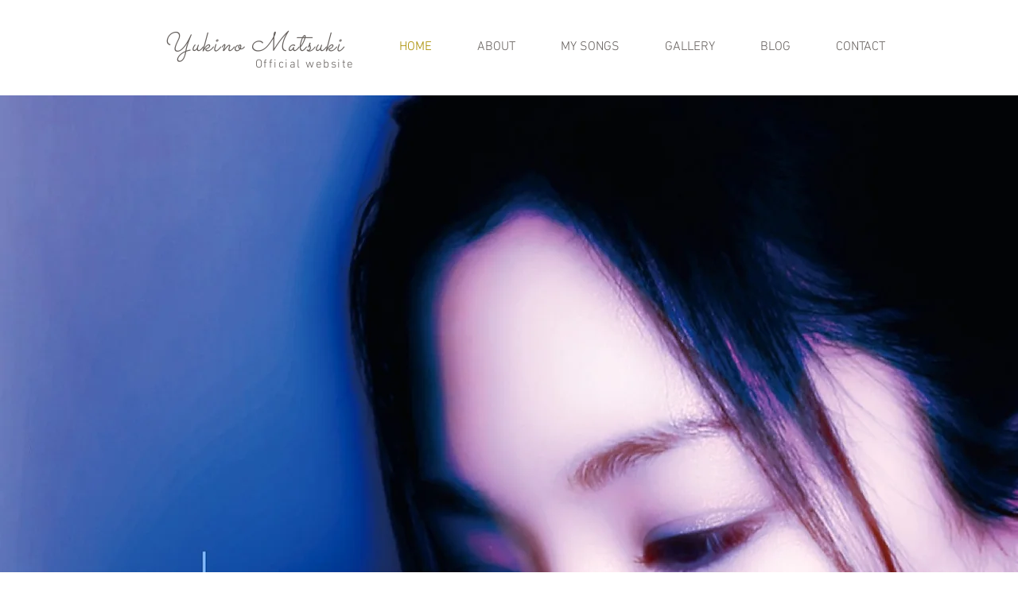

--- FILE ---
content_type: image/svg+xml
request_url: https://static.parastorage.com/services/santa-resources/resources/viewer/itunesButton/iTunesBtn_JP.svg
body_size: 4857
content:
<svg xmlns="http://www.w3.org/2000/svg" width="110" height="40" viewBox="0 0 110 40">
	<path fill="#A6A6A6" d="M103.37 0H5.866c-.215.003-.423.005-.637.01-.47.016-.94.04-1.4.126-.47.082-.9.22-1.32.436-.42.212-.8.485-1.13.814-.33.335-.61.713-.82 1.13-.22.42-.36.855-.44 1.32-.09.462-.11.93-.13 1.396-.01.213-.01.42-.01.635v28.267c0 .21 0 .426.01.64.01.47.04.933.12 1.388.08.473.22.906.43 1.33.21.408.48.8.81 1.12.332.335.71.614 1.13.825.42.217.852.344 1.32.438.46.08.93.105 1.392.115.21.005.42.007.633.01h97.506c.25 0 .506 0 .76-.002.21-.002.426-.004.64-.008.464-.01.933-.035 1.394-.115.46-.094.893-.22 1.32-.438.42-.21.795-.49 1.125-.824.33-.322.61-.713.82-1.12.22-.425.353-.858.435-1.33.08-.456.11-.92.12-1.39.01-.213.01-.428.01-.64V6.628c0-.255 0-.51-.002-.76 0-.216 0-.423-.01-.636-.01-.466-.04-.934-.12-1.395-.08-.467-.22-.9-.435-1.32-.21-.418-.49-.796-.82-1.13-.33-.33-.706-.604-1.126-.815-.43-.216-.86-.354-1.32-.436-.46-.086-.93-.11-1.398-.126-.218-.005-.43-.007-.64-.01h-.76z"/>
	<path d="M103.37.986l.752.002c.207 0 .416.002.62.012.378.01.817.027 1.245.108.395.07.727.18 1.05.342.32.166.616.38.876.638.258.258.473.553.64.877.16.322.27.654.34 1.05.077.423.097.864.106 1.24V33.38c0 .246 0 .502-.01.75 0 .207 0 .416-.01.62-.01.378-.03.82-.11 1.245-.07.387-.18.725-.34 1.053-.17.318-.38.613-.64.875-.26.254-.56.467-.88.627-.33.174-.66.277-1.05.35-.44.074-.9.104-1.25.11-.21.005-.41.007-.62.01H5.87c-.204-.003-.412-.005-.617-.01-.35-.007-.81-.036-1.24-.11-.397-.072-.73-.176-1.052-.35-.32-.16-.61-.373-.87-.627-.26-.262-.47-.557-.64-.875-.16-.328-.27-.666-.34-1.055-.08-.426-.1-.865-.11-1.242-.01-.2-.01-.41-.01-.62V5.88c0-.208.01-.415.02-.624.01-.374.03-.815.11-1.242.07-.394.18-.727.34-1.05.17-.323.39-.617.64-.875.26-.26.55-.47.88-.64.32-.16.66-.27 1.05-.34.43-.08.87-.1 1.24-.11.21-.01.42-.01.63-.01l.74-.01h96.75"/>
	<path fill="#FFF" d="M30.128 19.785c-.03-3.223 2.64-4.79 2.76-4.865-1.51-2.203-3.852-2.504-4.675-2.527-1.968-.207-3.874 1.178-4.877 1.178-1.022 0-2.565-1.15-4.228-1.12-2.14.04-4.143 1.27-5.24 3.2-2.266 3.93-.576 9.69 1.595 12.86 1.086 1.56 2.354 3.29 4.016 3.23 1.62-.06 2.23-1.03 4.19-1.03 1.94 0 2.51 1.04 4.2 1 1.74-.03 2.84-1.56 3.89-3.13 1.25-1.78 1.76-3.53 1.78-3.62-.04-.01-3.39-1.29-3.42-5.15zm-3.2-9.478c.874-1.094 1.472-2.58 1.306-4.09-1.266.057-2.848.875-3.758 1.945-.806.94-1.525 2.486-1.34 3.938 1.42.105 2.88-.717 3.792-1.793zm19.792-2.59c0 .336-.11.61-.332.82-.22.21-.506.313-.855.313-.314 0-.58-.107-.794-.323s-.33-.486-.33-.812.11-.593.33-.803.49-.314.82-.314.6.104.82.314c.22.21.33.478.33.804zm-.21 11.01h-1.885v-8.48h1.885v8.48zM56.666 8.552h-3.368v10.173h-1.885V8.553h-3.35V6.965h8.603v1.588zM64.5 18.727h-1.658l-.104-1.292h-.035c-.594.99-1.49 1.483-2.688 1.483-.838 0-1.506-.262-2.006-.785-.6-.64-.9-1.605-.9-2.896v-4.99H59v4.675c0 1.63.56 2.443 1.677 2.443.835 0 1.417-.407 1.743-1.222.083-.21.124-.448.124-.715v-5.183h1.883v6.038c0 .803.023 1.618.07 2.444zm9.93 0h-1.885V13.87c0-1.497-.57-2.246-1.71-2.246-.56 0-1.013.206-1.362.618-.348.412-.523.896-.523 1.453v5.03h-1.885V12.67c0-.742-.023-1.55-.068-2.423h1.656l.088 1.326h.06c.22-.412.55-.753.98-1.024.52-.32 1.09-.48 1.71-.48.79 0 1.45.25 1.97.77.66.62.98 1.56.98 2.81v5.07zm9.613-4.642c0 .337-.023.623-.068.855H78.32c.023.837.297 1.478.82 1.92.477.395 1.094.592 1.85.592.838 0 1.6-.133 2.285-.4l.297 1.308c-.803.35-1.75.523-2.844.523-1.314 0-2.348-.387-3.098-1.16-.75-.774-1.125-1.813-1.125-3.116 0-1.28.35-2.344 1.047-3.193.732-.907 1.72-1.36 2.967-1.36 1.22 0 2.14.453 2.77 1.36.5.723.75 1.612.75 2.67zm-1.797-.49c.012-.557-.11-1.04-.365-1.447-.32-.523-.82-.785-1.5-.785-.61 0-1.11.256-1.5.768-.31.41-.5.9-.56 1.47h3.93zm9.11 2.695c0 .79-.29 1.422-.874 1.898-.582.476-1.385.713-2.408.713-.965 0-1.785-.19-2.46-.57l.4-1.39c.65.4 1.345.6 2.077.6.97 0 1.45-.35 1.45-1.06 0-.31-.1-.57-.31-.77s-.58-.4-1.11-.6c-1.51-.56-2.27-1.37-2.27-2.44 0-.732.28-1.343.84-1.832.56-.49 1.3-.73 2.22-.73.84 0 1.56.17 2.15.514l-.4 1.354c-.55-.322-1.12-.49-1.73-.49-.39 0-.7.098-.92.28-.22.19-.33.426-.33.717 0 .29.12.53.35.71.2.17.58.364 1.15.573 1.47.56 2.2 1.41 2.2 2.56zM46.41 26.476c.143-.666.25-1.35.323-2.034l1.018.117c-.08.62-.19 1.23-.33 1.84.14-.01.26-.01.37-.01 1.35 0 1.96.66 1.96 2.07 0 1.41-.24 2.56-.57 3.12-.29.48-.65.67-1.26.67-.44 0-.93-.07-1.32-.16l.07-.96c.34.11.75.17 1.05.17.31 0 .44-.05.59-.25.28-.4.45-1.35.45-2.57 0-.93-.26-1.2-1-1.2-.17 0-.35.01-.54.01-.48 1.8-1.15 3.46-1.94 4.62l-.9-.485c.76-1.007 1.39-2.44 1.83-4.03-.566.064-1.16.163-1.7.28l-.18-.945c.64-.12 1.41-.224 2.115-.29zm6.04 3.132l-1.018.262c-.135-1.18-.648-2.54-1.61-3.512l.836-.52c1.045 1.08 1.647 2.637 1.792 3.77zm2.824-.666c.864-.585 1.917-.963 2.826-.963 1.404 0 2.26.72 2.26 1.89 0 1.48-1.16 2.39-3.952 2.39-.144 0-.36 0-.53-.01l-.208-.97c.27.02.63.02.847.02 2.025 0 2.8-.57 2.8-1.43 0-.67-.44-1.06-1.424-1.06-.88 0-1.863.48-2.844 1.39l-.82-.36c0-2 .19-2.93.88-3.94l.94.315c-.62.853-.79 1.646-.79 2.69zm-.352-3.59l.252-.938c1.297.19 3.187.604 4.123.928l-.27.945c-.818-.324-2.826-.783-4.105-.936zM65.84 26.69c-.072-.377-.135-.772-.19-1.196h-1.96v-.963h2.928c.277 3.85 1.36 6.05 3.717 7.13l-.818.87c-1.666-.9-2.73-2.37-3.36-4.5-.458 1.53-1.33 3.42-3.464 4.49-.224-.26-.45-.51-.72-.82 2.69-1.19 3.215-3.74 3.447-5.02l.423.03zm8.81 2.1v-1.045h-2.926v-.937h2.926v-1.053c-.936.107-1.863.17-2.674.188l-.387-.927c2.01.01 4.83-.36 6.31-.828l.55.873c-.74.22-1.73.42-2.78.56v1.19h2.91v.94h-2.91v1.05h3.65v.94h-3.65v1.61c0 .69-.21 1.07-.87 1.17-.3.05-1.02.05-1.52.02l-.23-1.03c.44.04 1.06.04 1.27.02.24-.02.32-.14.32-.36v-1.43h-3.67v-.94h3.67z"/>
</svg>